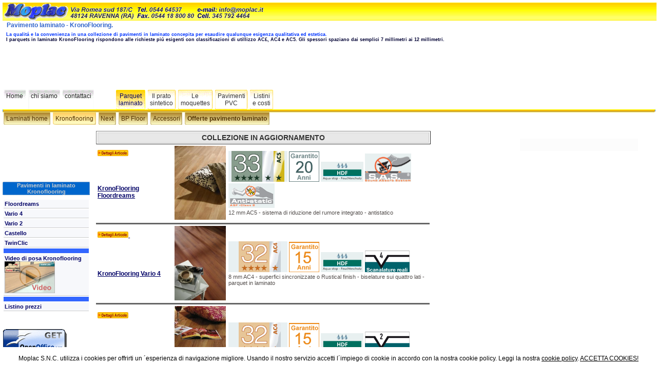

--- FILE ---
content_type: text/html
request_url: http://www.parquet-laminato.it/krono/index.asp
body_size: 16737
content:


<!DOCTYPE html> 
<HTML>

<HEAD>
<meta name="viewport" content="width=device-width, 
initial-scale=1.0, maximum-scale=2.0, user-scalable=yes" />
<meta http-equiv="Content-Type" content="text/html; charset=iso-8859-1">
<title>Pavimento laminato - Kronoflooring - pavimenti in laminato da 7 ad 12 mm in classi di utilizzo AC3-AC4-AC5</title>
<meta name="description" content="Kronoflooring produce pavimenti in laminato atti a soddisfare la clientela più esigente che, nel non volere rinunciare alla qualità desideri non perdere di vista il costo.">
<meta name="keywords" content="Kronoflooring, parquet laminato, parquet, laminato AC4, pavimento laminato">

<META NAME="ROBOTS" CONTENT="INDEX,FOLLOW">
<!--<META NAME="ROBOTS" CONTENT="NOODP">-->

<meta name="expires" content="never">
<meta name="author" content="moplac snc" >
<link rel="shortcut icon" href="/icon.png">






<link rel="stylesheet" type="text/css" href="/css-style/nav_menu.css" async >
<link rel="stylesheet" type="text/css" href="/site-file/tabs_nav.inc/css_nav_menu_generico/nav_menu_generico.css" async >
<link rel="stylesheet" type="text/css" href="/site-file/tabs_nav.inc/css_nav_logo/logo_nav_articoli.css" async >
<link rel="stylesheet" type="text/css" href="/site-file/tabs_nav.inc/css_nav_logo/css_nav_indicazioni.css" async >
<link rel="stylesheet" type="text/css" href="/site-file/tabs_nav.inc/css_nav_prato_sintetico/nav_prato_sintetico.css" async >
<link rel="stylesheet" type="text/css" href="/site-file/tabs_nav.inc/css_nav_logo/css_nav.css" async >
<link rel="stylesheet" type="text/css" href="/site-file/tabs_nav.inc/css_nav_laminati/nav_laminati.css" async>  
<link rel="stylesheet" type="text/css" href="/site-file/tabs_nav.inc/css_nav_top/css_nav_top.css" async >
<link rel="stylesheet" type="text/css" href="/css-style/main.css" async >
<link rel="stylesheet" type="text/css" href="/css-style/general.css" async >
<link rel="stylesheet" type="text/css" href="/css-style/menu2.css" async >
<link rel="stylesheet" type="text/css" href="/css-style/lista_collegamenti.css" async >
<link rel="stylesheet" type="text/css" href="/css-style/popup.css" async >
<link rel="stylesheet" type="text/css" href="/css-style/pillole.css" async >
<link rel="stylesheet" type="text/css" href="/css-style/layout-fluido.css" async >
<link rel="stylesheet" type="text/css" href="/css-style/layout-fluido-media.css" async >
<link rel="stylesheet" type="text/css" href="/css-style/sentence.css" async >
<link rel="stylesheet" type="text/css" href="/css-style/floorblock.css" async >
<link rel="stylesheet" type="text/css" href="/css-style/composte.css" async >




</HEAD>



<BODY>



 <!--include virtual="/scripts/finestra_help/finestra_help.inc.asp" -->

<!--Attiva nav-->

<!--fine Attiva nav-->




<div id="container">
<div id="header">
  


<div class="moplac_logo">

<a href="/" accesskey="h"><span class="moplac_logo_img" ></span></a>

<div id="first_h1">Pavimento laminato - KronoFlooring.  </div>

<span id="first_h2">La qualit&aacute; e la convenienza in una collezione di pavimenti in laminato concepita per esaudire qualunque esigenza qualitativa ed estetica.</span><br>

<span id="first_h3">I parquets in laminato KronoFlooring rispondono alle richieste pi&uacute; esigenti con classificazioni di utillizzo AC£, AC4 e AC5. Gli spessori spaziano dai semplici 7 millimetri ai 12 millimetri. </span>


</div>







<ul id="nav_logo">
<li ><a href="/" target="_top" ><span title="Home page di parquet-laminato.it">Home<br >&nbsp;</span></a></li>
<li ><a href="/fileComuniPubblici/chiSiamo.asp" target="_top" ><span title="La nostra storia">chi siamo<br >&nbsp;</span></a></li>


<li ><a href="/mail.asp" ><span title="Contatta Moplac snc">contattaci<br >&nbsp;</span></a></li>
<li>&nbsp; &nbsp; &nbsp; &nbsp; &nbsp; &nbsp;</li>
</ul>
<ul id="logo_nav_articoli">
<li id=nav_active  ><a href="/parquet_laminato/parquet_laminato.asp" target="_top" ><span title="I parquets laminati">Parquet <br>laminato</span></a></li>
<li  ><a href="/prato_sintetico/prati_sintetici.asp" target="_top" ><span title="I prati sintetici">Il prato <br>sintetico</span></a></li>
<li  ><a href="/moquettes/index.asp" target="_top" ><span title="Moquettes e tapison">Le <br>moquettes </span></a></li>
<li  ><a href="/pavimenti_pvc/senso/index.asp" target="_top" ><span title="Pavimentazioni in PVC omogeneo, eterogeneo e cuscionfloor">Pavimenti <br>PVC</span></a></li>

<li ><a href="/krono/Krono-listino.asp" target="_top" ><span title="Listini e costi">Listini<br> e costi </span></a></li>

<li>&nbsp; &nbsp; &nbsp; </li>

<li>

<!--<div class="g-plusone" data-size="standard" data-count="false"></div>-->

</ul>


  <div class="footer"><br>
  </div>
  
<ul id="nav_laminati">
<li ><a href="/parquet_laminato/parquet_laminato.asp"><span title="Laminati Home">Laminati home</span></a></li>
<li id=nav_laminati_active><a href="/krono/index.asp" ><span title="Pavimenti in laminato KronoFlooring">Kronoflooring </span></a></li>
<li ><a href="/next/pavimento_personalizzabile.asp" ><span title="Pavimenti in laminato Next prefinito AC5">Next </span></a></li>

<li ><a href="/bp/pavimento-floorblock.asp" ><span title="laminati BP">BP Floor </span></a></li>


<li ><a href="/accessori/profili-profil/index.asp" ><span title="Accessori per pavimenti">Accessori </span></a></li>
<li ><strong><a href="/parquet_laminato/offerte/index.asp" ><span title="Offerte a stock di pavimento laminato">Offerte
  pavimento laminato </span></a></strong></li>
</ul>
<div>&nbsp;</div>



</div>
<div id="content">
<!--contenuto principale-->



<br>

<table width="652" border="1">
  <tr>
    <td class="articolo-titolo-sezione">COLLEZIONE IN AGGIORNAMENTO </td>
  </tr>
</table>
<div class="menu-home" style="width:650px; float:left; border-bottom-style:solid; border-bottom-color:#666666">
  <table width="100%" height="70" border="0">
    <tr>
      <td width="23%" height="15"><span ><a href="/krono/Articoli/floordreams_silent.asp">
<img src="/immaginiSito/gotoarrow.jpg" alt="" width="60" height="12" border="0" align="left" title=""></a></span>
        <div><a href="/krono/Articoli/floorever_silent.asp">
          
      </a></div>      </td>
      <td width="16%" rowspan="2"><a href="/krono/Articoli/floordreams_silent.asp"><img src="/krono/immagini_ufficiali/cat_gen_4_ita-011.jpg" width="100" border="0"></a></td>
      <td width="61%" rowspan="2"><div>
        
<a href= ><img src="/krono/immagini-generiche/6.jpg" alt="Classe di utilizzo 33- AC5" title="Classe di utilizzo 33- AC5"  width= 115 height=60 border="0"  ></a>

<a href= ><img src="/krono/caratteristiche_immagini/7_en.gif" alt="Garanzia di 20 anni" title="Garanzia di 20 anni" width= 59 height=59 border="0"  ></a>

<a href= ><img src="/krono/immagini-generiche/hdf.gif" alt="Protezione Aqua - stop" title="Protezione Aqua - stop" width= 83 height=39 border="0"  ></a>

<a href= ><img src="/krono/caratteristiche_immagini/sas.gif" width= 90 height=55 border="0" alt="S.A.S. - Sistema antirumore da calpestio integrato" title="S.A.S. - Sistema antirumore da calpestio integrato"   ></a>

<a href= ><img src="/krono/caratteristiche_immagini/anti.gif" alt="Antistatico secondo normative" title="Antistatico secondo normative" width= 90 height=48 border="0"  ></a>

<div class="colltech">12 mm AC5 - sistema di riduzione del rumore integrato - antistatico </div>
      </div></td>
    </tr>
    <tr>
      <td height="15"><a href="/krono/Articoli/floordreams_silent.asp"><div>
        <h4>KronoFlooring Floordreams</h4>
      </div></a></td>
    </tr>
  </table>
</div>
<br>
<br>
<div class="menu-home" style="width:650px; float:left; border-bottom-style:solid; border-bottom-color:#666666">
  <table width="100%" height="70" border="0">
    <tr>
      <td width="23%" height="15"><span ><a href="/krono/Articoli/vario_4.asp">&nbsp;</a> <a href="/krono/Articoli/vario_4.asp">
        
<img src="/immaginiSito/gotoarrow.jpg" alt="" width="60" height="12" border="0" align="left" title="">
      </a></span>
      <div></div></td>
      <td width="16%" rowspan="2"><a href="/krono/Articoli/vario_4.asp"><img src="/krono/immagini_ufficiali/cat_gen_4_ita-006.jpg" width="100" border="0"></a></td>
      <td width="61%" rowspan="2"><div>
        
<a href= ><img src="/krono/immagini-generiche/42.jpg" alt="Classe di utilizzo 32 - AC4" title="Classe di utilizzo 32 - AC4"  width= 115 height=60 border="0" ></a>

<a href= ><img src="/krono/caratteristiche_immagini/11_en.gif" alt="Garanzia di 15 anni" title="Garanzia di 15 anni" width= 59 height=59 border="0"  ></a>

<a href= ><img src="/krono/immagini-generiche/hdf.gif" alt="Protezione Aqua - stop" title="Protezione Aqua - stop" width= 83 height=39 border="0"  ></a>

<a href= ><img src="/krono-2010/immagini_generiche/55_1.gif" alt="Doghe con micro scanalatura a V su due o quattro lati" title="Doghe con micro scanalatura a V su due o quattro lati" width= 87 height=42 border="0"  ></a>

  <div class="colltech">8 mm AC4 - superfici sincronizzate o Rustical finish - biselature sui quattro lati - parquet in laminato</div>
      </div></td>
    </tr>
    <tr>
      <td height="15"><h4><a href="/krono/Articoli/vario_4.asp">KronoFlooring Vario 4</a></a></h4></td>
    </tr>
  </table>
</div>
<br>
<div class="menu-home" style="width:650px; float:left; border-bottom-style:solid; border-bottom-color:#666666">
  <table width="100%" height="70" border="0">
    <tr>
      <td width="23%" height="15"><span ><a href="/krono/Articoli/vario_2.asp"></a> </span>
      <div><a href="/krono/Articoli/vario_2.asp">
        
<img src="/immaginiSito/gotoarrow.jpg" alt="" width="60" height="12" border="0" align="left" title="">
      </a></div></td>
      <td width="16%" rowspan="2"><a href="/krono/Articoli/vario_2.asp"><img src="/krono/immagini_ufficiali/cat_gen_4_ita-009.jpg" width="100" border="0"></a></td>
      <td width="61%" rowspan="2"><div>
        
<a href= ><img src="/krono/immagini-generiche/42.jpg" alt="Classe di utilizzo 32 - AC4" title="Classe di utilizzo 32 - AC4"  width= 115 height=60 border="0" ></a>

<a href= ><img src="/krono/caratteristiche_immagini/11_en.gif" alt="Garanzia di 15 anni" title="Garanzia di 15 anni" width= 59 height=59 border="0"  ></a>

<a href= ><img src="/krono/immagini-generiche/hdf.gif" alt="Protezione Aqua - stop" title="Protezione Aqua - stop" width= 83 height=39 border="0"  ></a>

<a href= ><img src="/krono-2010/immagini_generiche/54_1.gif" alt="Doghe con micro scanalatura a V su due o quattro lati" title="Doghe con micro scanalatura a V su due o quattro lati" width= 87 height=42 border="0"  ></a>

  <div class="colltech">8 mm AC4 - superfici sincronizzate o Rustical finish - biselature sui lati lunghi - parquet in laminato</div>
      </div></td>
    </tr>
    <tr>
      <td height="15"><h4><a href="/krono/Articoli/vario_2.asp"> Vario  2</a></h4></td>
    </tr>
  </table>
</div>
<br>
<br>
<br>
<br>
<div class="menu-home" style="width:650px; float:left; border-bottom-style:solid; border-bottom-color:#666666">
  <table width="100%" height="70" border="0">
    <tr>
      <td width="23%" height="15"><span >&nbsp;<a href="/krono/Articoli/castello.asp">
        
<img src="/immaginiSito/gotoarrow.jpg" alt="" width="60" height="12" border="0" align="left" title="">
      </a></span>
      <div></div></td>
      <td width="16%" rowspan="2"><span ><a href="/krono/Articoli/castello.asp"><img src="/krono/immagini_ufficiali/cat_gen_4_ita-003.jpg" width="100" border="0"></a></span></td>
      <td width="61%" rowspan="2"><div>
        
<a href= ><img src="/krono/immagini-generiche/44.jpg" alt="Classe di utilizzo 32 - AC4" title="Classe di utilizzo 32 - AC4"  width= 115 height=60 border="0" ></a>

<a href= ><img src="/krono/immagini-generiche/8_en.gif" alt="Garanzia di 15 anni" title="Garanzia di 15 anni" width= 59 height=59 border="0"  ></a>

<a href= ><img src="/krono/immagini-generiche/hdf.gif" alt="Protezione Aqua - stop" title="Protezione Aqua - stop" width= 83 height=39 border="0"  ></a>

  <div class="colltech">8 mm AC4 stutture superficiali realistiche- parquet laminato </div>
      </div></td>
    </tr>
    <tr>
      <td height="15"><h4><a href="/krono/Articoli/castello.asp">KronoFlooring Castello</a></h4></td>
    </tr>
  </table>
</div>
<br>
<br>
<br>


</div>
<div id="navigation">
  <!--menu-->
  
<div id="menu">

 

  

    <h2>Pavimenti in laminato Kronoflooring </h2>       
    <ul>
      <li><a href='/krono/Articoli/floordreams_silent.asp' title="Il massimo della qualità AC5, S.A.S. 12 mm" > 
    Floordreams</a></li>
      <li><a href='/krono/Articoli/vario_4.asp' title="Il parquet con microbisellature sui quattro lati" > Vario 4 </a></li>  
      <li><a href='/krono/Articoli/vario_2.asp' title="Il parquet con microbisellature sui lati lunghi" >
      Vario 2</a></li>
	  <li><a href='/krono/Articoli/castello.asp' title="La qualità in AC4 8 mm" >
    Castello</a></li>  
  
      <li><a href='/krono/Articoli/twinclic.asp' title="TwinClic 8 mm AC3" >
    TwinClic</a></li>  
      <li style="background: #3366FF; border:none; height:5px; list-style:none"></li>
      
    <li><a href='/krono-2010/video-posa/index.asp' title="posa Incastro twin click"> 
      Video di posa Kronoflooring <br> <img src="/krono-2010/immagini_generiche/vdeo_menu.jpg" alt="Video di posa Kronoflooring" width="98" height="62" border="0" ></a></li>
	  
	  <li style="background: #3366FF; border:none; height:5px; list-style:none"></li>
	  
      <li><a href='/krono/Krono-listino.asp' title="Listino prezzi KronoFlooring"> 
      Listino prezzi</a> </li>
</ul>
		



  <br >

<br>
<br>
<a
href="http://it.openoffice.org" target="_blank"><img
src="/site-file/125x50_3_get.png" alt="Usa Open Office" width="125" height="50"
border="0" title="Usa Open Office"></a><br>



</div>

</div>
<div id="extra">
  
</div>
<div id="footer">
    <a href="/balterio/index.asp">Mappa del sito</a>
|
    <a href="/privacy.asp">Privacy</a>
    <hr> 
Moplac snc - Via Romea sud, 187/C - 48124 RAVENNA Tel.: 0544 64537 Fax: 0544 18 80080 - Cell. 345 7924464 <a style="text-decoration:none "href="mailto:info@moplac.it ">e-mail:info@moplac.it</a> <br>
Partita iva: 01351560394<BR>

<hr> 
   &copy;  &Eacute;
vietata la riproduzione  di immagini e contenuti presenti in queste pagine.
L'utilizzo &egrave; subordinato alla nostra accettazione 

scritta. Per informazioni contattate: <a href="mailto:webmaster@moplac.it">webmaster@moplac.it</a>.<br>







Ultima modifica: venerdì 21 gennaio 2011



<ul id="nav_top">




</ul>


<div><hr>


  
<span>&nbsp;&nbsp;3.175.599&nbsp;visite&nbsp;&nbsp;</span>
<img src="/immaginiSito/menuSeparatoreGiallo.gif" alt="menu Separatore" width="5" height="7">
 <span>&nbsp;&nbsp;visualizzate
      6.464.926
	
      pagine &nbsp; </span>
	  
	   <img src="/immaginiSito/menuSeparatoreGiallo.gif" alt="menu Separatore" width="5" height="7">
	<span>&nbsp;&nbsp;pagina visualizzata 
	  112.035
       volte</span>
	   </div>


</div>
</div>

<script type="text/javascript">var nibirumail_advice_text =  'Moplac S.N.C. utilizza i cookies per offrirti un &#180;esperienza di navigazione migliore. Usando il nostro servizio accetti l&#180;impiego di cookie in accordo con la nostra cookie policy.  Leggi la nostra <a href="/privacy.asp" target="_blank">cookie policy</a>. <a href="javascript:;" class="nibirumail_agreement">ACCETTA COOKIES!</a>';</script>
<script type="text/javascript" src="/scripts/nibirumail.cookie.min.js"></script>

<script async  type="text/javascript">
var gaJsHost = (("https:" == document.location.protocol) ? "https://ssl." : "http://www.");
document.write(unescape("%3Cscript src='" + gaJsHost + "google-analytics.com/ga.js' type='text/javascript'%3E%3C/script%3E"));
</script>
<script async  type="text/javascript">
var pageTracker = _gat._getTracker("UA-712109-26");
pageTracker._initData();
pageTracker._trackPageview();
</script>


<link rel="stylesheet" type="text/css" href="/shadowbox-build-3.0rc1/shadowbox.css">
<script type="text/javascript" src="/shadowbox-build-3.0rc1/shadowbox.js"></script>
<script type="text/javascript">
Shadowbox.init({
    language:   "it",
       players:  ['img', 'html', 'iframe', 'qt', 'wmp', 'swf', 'flv']

	  
});
</script>


<script  src="/scripts/smoothscroll.js" type="text/javascript"></script>
</BODY>


</HTML>



--- FILE ---
content_type: text/css
request_url: http://www.parquet-laminato.it/css-style/nav_menu.css
body_size: 948
content:
	
	
.menu_css{
	float: left;
	width: 100%;
	list-style: none;
	margin: 0;
	color:#000099;
	text-decoration: none;
	font-family: Verdana, Arial, Helvetica, sans-serif;
	padding: 0.4em 0.4em 0.4em 0;
	border-top-color: #999999;
	border-right-color: #999999;
	border-bottom-color: #999999;
	border-left-color: #999999;
	clear: right;
	padding-top: 0.4em;
	padding-right: 0.4em;
	padding-bottom: 0.4em;
	padding-left: 0;
}

.menu_css a{
	color:#000099;
	text-decoration: none;
	background-repeat: no-repeat;
	
}

.menu_css a:hover{
	color:#990000;
	text-decoration: none;
	background-repeat: no-repeat;
	background-position: left bottom;
	
}
.menu-home {

	
	float: left;
	width: 100%;
}
.menu-home-text {
	padding: 2px;
	margin: 2px;

	font-size: 76%;
	color: #666666;
}
.piu_1 {
	padding: 1px;
	margin: 1px;
	color: #0066FF;
	text-decoration: blink;
	font-weight: bold;
	text-align: center;
}


--- FILE ---
content_type: text/css
request_url: http://www.parquet-laminato.it/site-file/tabs_nav.inc/css_nav_menu_generico/nav_menu_generico.css
body_size: 1031
content:
/* CSS Document */


ul.nav_menu_generico{
	float: left;
	width: auto;
	margin: 0;
	padding: 0;

	clear: none;
	list-style-type: none;
}

ul.nav_menu_generico li{float: left;margin: 0 0.2em 0;padding: 0}

ul.nav_menu_generico a{float: left;padding: 0 0 0 0.4em;
    background: url(/site-file/tabs_nav.inc/css_nav_menu_generico/tab.png) no-repeat left bottom;
    text-decoration: none;color: #009900}

ul.nav_menu_generico span{float: left;padding: 0.4em 0.4em 0.4em 0;
    background: url(/css_nav_menu_generico/tab.png) no-repeat right bottom;cursor: pointer}

ul.nav_menu_generico li.nav_menu_generico_active a,ul.nav_menu_generico a:hover{
	background-image: url(/site-file/tabs_nav.inc/css_nav_menu_generico/tab2.png);
	background-repeat: no-repeat;
	background-position: left bottom;
}

ul.nav_menu_generico li.nav_menu_generico_active span,ul.nav_menu_generico a:hover span{
    background: url(/site-file/tabs_nav.inc/css_nav_menu_generico/tab2.png) no-repeat right bottom;color: #006600}
	


--- FILE ---
content_type: text/css
request_url: http://www.parquet-laminato.it/site-file/tabs_nav.inc/css_nav_logo/logo_nav_articoli.css
body_size: 1054
content:
/* CSS Document */



ul#logo_nav_articoli{
	float: left;
	width: auto;
	list-style: none;
	margin: 0;
	padding: 0;
	background-position:inherit;
  
	 }

ul#logo_nav_articoli li{float: left;margin: 0 0.2em 0; text-align:center;
	background-size: 100% 100%;
}

ul#logo_nav_articoli a{float: left;
    background: url(tabarticoli.gif) ;
    text-decoration: none;color: #333333; 	background-size: 100% 100%; text-align:center;}

ul#logo_nav_articoli span{float: left;padding: 0.4em 0.4em 0.4em 0.4em;
    background: url(tabarticoli.gif);cursor: pointer; 	background-size: 100% 100%;}

ul#logo_nav_articoli li#nav_active a,ul#logo_nav_articoli a:hover{
    background: url(tab2articoli.gif);	background-size: 100% 100%;}

ul#logo_nav_articoli li#nav_active span,ul#logo_nav_articoli a:hover span{
    background: url(tab2articoli.gif) no-repeat top left;color: #000066; 	background-size: 100% 100%;}
	
	.nav_spacer  a:hover{
    background: url(spacer1.gif) no-repeat top left;color: #009900; 	background-size: 100% 100%;}


--- FILE ---
content_type: text/css
request_url: http://www.parquet-laminato.it/site-file/tabs_nav.inc/css_nav_logo/css_nav_indicazioni.css
body_size: 756
content:
/* CSS Document */



ul#nav_indicazioni{
	float: left;
	width: auto;
	list-style: none;
	margin: 0;
	padding: 0;


	 }

ul#nav_indicazioni li{float: left;margin: 0 0.2em 0;padding: 0}

ul#nav_indicazioni a{float: left;padding: 0 0 0 0.4em;
    background: url(tab3.png) no-repeat top left;
    text-decoration: none;color: #FFFFFF}

ul#nav_indicazioni span{float: left;padding: 0.4em 0.4em 0.4em 0;
    background: url(tab3.png) no-repeat top right;cursor: pointer}

ul#nav_indicazioni li#nav_active a,ul#nav_indicazioni a:hover{
    background: url(tab3_b.png) no-repeat top left}

ul#nav_indicazioni li#nav_active span,ul#nav_indicazioni a:hover span{
    background: url(tab3_b.png) no-repeat right top;color: #550000}
	



--- FILE ---
content_type: text/css
request_url: http://www.parquet-laminato.it/site-file/tabs_nav.inc/css_nav_prato_sintetico/nav_prato_sintetico.css
body_size: 760
content:
ul#nav_prato_sintetico{float:right;width:100%;list-style:none;margin:0;padding:0;clear:both;text-align:center;}
ul#nav_prato_sintetico li{float:left;margin:0 0.2em 0;padding:0;text-align:center;}
ul#nav_prato_sintetico a{float:left;background:url(tab.png);text-decoration:none;color:#003300;background-size:100% 100%;}
ul#nav_prato_sintetico span{float:left;background:url(tab.png);cursor:pointer;background-size:100% 100%;padding:0.4em 0.4em 0.4em 0.4em;}
ul#nav_prato_sintetico li#nav_prato_sintetico_active a,ul#nav_prato_sintetico a:hover{background:url(tab2.png);background-size:100% 100%;}
ul#nav_prato_sintetico li#nav_prato_sintetico_active span,ul#nav_prato_sintetico a:hover span{background:url(tab2.png);background-size:100% 100%;color:#000}
}

--- FILE ---
content_type: text/css
request_url: http://www.parquet-laminato.it/site-file/tabs_nav.inc/css_nav_logo/css_nav.css
body_size: 906
content:
/* CSS Document */



ul#nav_logo{
	float: left;
	width: auto;
	list-style: none;
	margin: 0;
	padding: 0;


	 }

ul#nav_logo li{float: left;margin: 0 0.2em 0;padding: 0}

ul#nav_logo a{float: left;
    background: url(tab.gif) no-repeat top left;
    text-decoration: none;color: #222;
	background-size: 100% 100%;
	}

ul#nav_logo span{float: left;padding: 0.4em 0.4em 0.4em 0.4em;
    background: url(tab.gif) no-repeat top right;cursor: pointer;
	background-size: 100% 100%;
	}

ul#nav_logo li#nav_active a,ul#nav_logo a:hover{
    background: url(tab2.gif) no-repeat top left;
	background-size: 100% 100%;
	}

ul#nav_logo li#nav_active span,ul#nav_logo a:hover span{
	background: url(tab2.gif) no-repeat right top;
	background-size: 100% 100%;
	color: #184D8A;

}
	
	.nav_spacer  a:hover{
    background: url(spacer1.gif) no-repeat right bottom;color: #184D8A}


--- FILE ---
content_type: text/css
request_url: http://www.parquet-laminato.it/site-file/tabs_nav.inc/css_nav_laminati/nav_laminati.css
body_size: 996
content:
/* CSS Document */


ul#nav_laminati{
	float: left;
	width: 100%;
	list-style: none;
	margin: 0;
	padding: 0;
	border-top-width: 0.2em;
	border-top-color: #E9DC69;
	clear: both;
	border-bottom-width: 0.1em;
	border-bottom-color: #E9DC69;
	border-right-color: #E9DC69;
	border-left-color: #E9DC69;
	border-top-style: solid;
	border-bottom-style: none;
}

ul#nav_laminati li{float: left;margin: 0 0.2em 0;padding: 0}

ul#nav_laminati a{float: left;padding: 0 0 0 0.4em;
    background: url(tab.png) no-repeat left bottom;
    text-decoration: none;color: #513100}

ul#nav_laminati span{float: left;padding: 0.4em 0.4em 0.4em 0;
    background: url(tab.png) no-repeat right bottom;cursor: pointer}

ul#nav_laminati li#nav_laminati_active a,ul#nav_laminati a:hover{
    background: url(tab2.png) no-repeat left bottom}

ul#nav_laminati li#nav_laminati_active span,ul#nav_laminati a:hover span{
    background: url(tab2.png) no-repeat right bottom;color: #513100}
	


--- FILE ---
content_type: text/css
request_url: http://www.parquet-laminato.it/site-file/tabs_nav.inc/css_nav_top/css_nav_top.css
body_size: 871
content:
/* CSS Document */


ul#nav_top{
	list-style: none;
	margin: 0;
	padding: 0;
	position: absolute;
	top: 5px;
	right: 5px;
	font-size: 100%;
	text-decoration: none;
}

ul#nav_top li{
	float: left;
	margin: 0 0.2em 0 0;
	padding: 0;
	background: #0000FF;	
	text-decoration: none;
}

ul#nav_top a{
	float: left;
	padding: 0.4em 0.4em 0.4em 0.4em;
	background: no-repeat right bottom;
	text-decoration: none;
	color: #513100;

}

ul#nav_top span{float: left;padding: 0 0.4em;
    background: no-repeat right bottom;cursor: pointer;
text-decoration: none;	
	}

ul#nav_top li#nav_top_active a,ul#nav_top a:hover{
	color: #FFCC00;	
}

ul#nav_top li#nav_top_active span,ul#nav_top a:hover span{
    background: url(/site-file/tabs_nav.inc/css_nav_top/tab2.png) no-repeat right bottom;color: #513100;
		text-decoration: none;	
	
	}
	


--- FILE ---
content_type: text/css
request_url: http://www.parquet-laminato.it/css-style/main.css
body_size: 1204
content:
body{margin:0;padding:5px;font-family:Verdana, Arial, Helvetica, sans-serif;font-size:76%;color:#333333;}
table{}
.titeltje{color:#544F4D;font:14pt Verdana, Arial, Helvetica, sans-serif;}
.titeltje h2{font-weight:bold;color:#000066;}
.titeltje h3{font-weight:bold;color:#000066;}
.titeltje h4{font-weight:bold;color:#990000;}
.linklabel{font-family:Verdana, Arial, Helvetica, sans-serif;font-size:10px;color:#544F4D;font-weight:bold;}
.left{margin:1px;padding:1px;float:left;}
.normaltext{line-height:18px;color:#544F4D;}
.normalwhite{line-height:18px;}
.normalwhite a:link{line-height:18px;color:#FFFFFF;}
.normalwhite a:visited{line-height:18px;}
.normalwhite a:hover{line-height:18px;color:#FFCC00;}
.collnaam{font-family:Verdana, Arial, Helvetica, sans-serif;font-size:12px;color:#544F4D;font-weight:bold;}
.colltech{font-family:Verdana, Arial, Helvetica, sans-serif;font-size:11px;color:#544F4D;font-weight:normal;}
.collqual{font-family:Verdana, Arial, Helvetica, sans-serif;font-size:14px;color:#544F4D;font-weight:bold;}
.collqual_2{font-family:Verdana, Arial, Helvetica, sans-serif;font-size:12px;color:#003399;background-color:#FFFFCC;margin:5px;padding:5px;}
.collnaam-piccolo{color:#333333;font:normal 9px Verdana, Arial, Helvetica, sans-serif;}
a:link{color:#000066}
a:visited{color:#FF00FF;text-decoration:none}
.grayblacklink a:hover{color:#000000;text-decoration:none;}
.collnaam-piccolo-sfondoblu{font-family:Verdana, Arial, Helvetica, sans-serif;font-size:100%;color:#FFFFFF;font-weight:bold;background-color:#3399FF;text-align:center;border-top:none;border-right:none;border-bottom:none;border-left:none;}
.collnaam-piccolo-sfondoblu h2{font-size:120%;}
.collnaam-piccolo-sfondoblu h3{font-size:110%;}
.collnaam-piccolo-sfondoblu h4{font-size:90%;}
.collnaam-piccolo-sfondorosso{font-family:Verdana, Arial, Helvetica, sans-serif;font-size:9px;color:#FFFFFF;font-weight:bold;background-color:#FF9900;text-align:center;}
.titeltjepiccolo{font-family:Verdana, Arial, Helvetica, sans-serif;font-size:9px;color:#544F4D;font-weight:bold;line-height:18px;}
.bordo-piccolo{border:1px solid #CCCCCC;}
.collnaam-piccolo-sfondogiallo{font-family:Verdana, Arial, Helvetica, sans-serif;font-size:12px;color:#000000;font-weight:bold;background-color:#FFCC00;text-align:center;border:1px solid #999999;}
.collnaam-piccolo-sfondoverde{font-family:Verdana, Arial, Helvetica, sans-serif;color:#FFFFFF;font-weight:bold;background-color:#009966;text-align:center;border:1px solid #999999;}
.moplac_logo_img{float:left;width:100%;padding:0px;text-align:center;color:#333333;font-size:100%;position:relative;height:35px;clear:both;background-image:url(/images/moplac.gif);background-repeat:no-repeat;background-position:left top;}
.intestazionelinelogo{background-position:center center;float:none;text-align:center;color:#333333;font-size:90%;clear:both;font-weight:bold;border-top-width:1px;border-right-width:1px;border-bottom-width:1px;border-left-width:1px;border-top-style:solid;border-right-style:solid;border-bottom-style:solid;border-left-style:solid;margin-top:0px;margin-right:0px;margin-bottom:0px;margin-left:0px;}
.logo-articoli-preview{float:left;padding:2px;margin:2px;font-size:9px;border:thin dotted #CCCCCC;height:70px;width:110px;text-align:center;}
.odd caption{text-align:center;font:bold 12px arial, helvetica, sans-serif;background:#990000;padding:6px 4px 8px 0px;color:#FFFFFF;text-transform:uppercase;border-width:1px;border-style:solid;}
.odd td, th{padding:.4em;color:#000000;border-top:1px dotted #03476F;border-right:1px #03476F;border-bottom:1px #03476F;border-collapse:collapse;border-left:1px dotted #03476F;padding-top:3px;}
.odd thead th{font:bold 1.1em verdana, arial, helvetica, sans-serif;border:1px solid #03476F;border-collapse:collapse;text-align:center;background:#4591AD;color:#FFFFFF;}
.odd tfoot th{font:bold 1.1em verdana, arial, helvetica, sans-serif;text-align:center;background:#FFFFCC;color:#000066;}
.odd tfoot li{background:url(/immaginiSito/informazioni.gif) no-repeat left top;position:relative;height:25px;width:25px;clear:left;float:left;}
.odd tbody td a{background:transparent;text-decoration:none;color:#363636;}
.odd tbody th a{background:transparent;text-decoration:none;color:#363636;}
.odd tr:hover td{color:#000000;}
.odd{}
.odd tbody th a{background:transparent;text-decoration:none;color:#363636;}
.tablealternatecolor{color:#000000;background:#FFFF99;}
.odd .capo_riga{font:bold 1.1em verdana, arial, helvetica, sans-serif;border:1px solid #03476F;border-collapse:collapse;text-align:center;background:#4591AD;color:#FFFFFF;}
.grassetto{font-weight:bold;}
.blinker{text-decoration:blink;}
.rosso{color:#990000;}
.nero{color:#000000;}
.blu{color:#0000FF;}
.verde{color:#006600;}
.oro{color:#996600;}
.immagine_prodotto_650px_max{width:100%;max-width:650px;}

--- FILE ---
content_type: text/css
request_url: http://www.parquet-laminato.it/css-style/general.css
body_size: 1510
content:
#menu{font-family:Arial, Helvetica, sans-serif;font-size:10px;position:relative;width:17em;border:none;float:left;clear:left;}
#contenuto{border:thin none #000099;position:relative;}
#logo{border:thin none #000099;width:100%;float:right;background-color:#00CC99;text-align:left;}
#menugenerale{border:thin none #0099FF;width:100%;height:100%;float:left;font-family:Arial, Helvetica, sans-serif;font-size:10px;color:#FFFFFF;clear:both;padding-top:2px;padding-right:2px;padding-bottom:2px;padding-left:2px;}
#menuarticoli{border:thin none #0099FF;width:800px;height:auto;float:left;font-family:Arial, Helvetica, sans-serif;font-size:10px;color:#FFFFFF;padding:2px;position:relative;}
#menu_stringa{font-family:Verdana, Arial, Helvetica, sans-serif;font-size:12px;border-top-width:thin;border-right-width:thin;border-bottom-width:thin;border-left-width:thin;border-bottom-style:none;border-bottom-color:#666666;font-weight:bold;text-decoration:none;left:20px;}
#sub_menu_stringa{font-family:Verdana, Arial, Helvetica, sans-serif;font-size:9px;color:#FF9900;border-bottom-style:none;font-weight:normal;text-decoration:none;text-indent:20px;border-top-style:none;border-right-style:none;border-left-style:none;}
#fondo-pagina{border:thin none #000099;width:100%;height:100%;float:right;bottom:0px;}
#logo_menu{border:thin none #000099;width:100%;float:right;background-color:#6699FF;color:#FFFFFF;}
#menu_destro{position:relative;border:thin solid #999999;width:170px;background-color:#F9F9F9;float:right;}

--- FILE ---
content_type: text/css
request_url: http://www.parquet-laminato.it/css-style/menu2.css
body_size: 906
content:
.menu {
	width: 170px;
	position: relative;
	border: thin solid #999999;
	height: 100%;
	bottom: 0px;
	top: 0px;
	left: 0px;
	right: 0px;
	clip: rect(auto,auto,auto,0px);
}


.contenuto-pagina {
	position: relative;
	width:100%;

	font-size: 1em;


}
.moplac_logo {
	position: relative;
	width: 100%;
	height: 18em;
	float: none;
	font-size: 76%;
	padding: 0.4ex;
	clear: both;
	background: url(/images/logo_sfondo.gif) repeat-x left top;
	border-top: thin;
	border-right: thin;
	border-bottom: thin;
	border-left: thin;
}
#articolo-riquadro {
	border: 1px groove #999999;
	position: relative;
	width: 300px;
	height: 260px;
	top: auto;
	right: auto;
	visibility: inherit;
	z-index: auto;
	float: left;
	margin: 2px;
}

.articolo-riquadro {
	border: 1px groove #999999;
	position: relative;
	width: 25em;
	height: 19em;
	right: auto;
	visibility: inherit;
	z-index: auto;
	float: left;
	margin: 2px;
}
.articolo-riquadro-prati-realistici {
	border: 1px groove #999999;
	position: relative;
	width: 350px;
	height: 350px;
	right: auto;
	visibility: inherit;
	z-index: auto;
	float: left;
	margin: 2px;
}
.articolo-riquadro-piccolo {
	border: 1px groove #999999;
	position: relative;
	width: 225px;
	height: 160px;
	right: auto;
	visibility: inherit;
	z-index: auto;
	float: left;
	margin: 2px;
	font-size: 9px;
}
.articolo-riquadro-home {
	border: 1px groove #999999;
	position: relative;
	width: 32em;
	height: 29em;
	right: auto;
	visibility: inherit;
	z-index: auto;
	float: left;
	margin: 2px;
}

.articolo-riquadro-nome-articolo {
	font-family: Arial, Helvetica, sans-serif;
	color: #333333;
	font-weight: normal;
	font-variant: normal;
	font-size: 9px;
	border-top-width: 1px;
	border-right-width: 1px;
	border-bottom-width: 1px;
	border-left-width: 1px;
	border-bottom-style: dotted;
	border-top-color: #CCCCCC;
	border-right-color: #CCCCCC;
	border-bottom-color: #CCCCCC;
	border-left-color: #CCCCCC;
	border-left-style: dotted;
	padding: 3px;
}
.articolo-riquadro-nome-articoloTitolo {
	font-family: Arial, Helvetica, sans-serif;
	color: #333333;
	font-weight: bold;
	font-variant: normal;
	padding: 3px;
	border-top: 1px none #CCCCCC;
	border-right: 1px none #CCCCCC;
	border-bottom: 1px dotted #CCCCCC;
	border-left: 1px none #CCCCCC;
	background-color: #FBFBFD;
	width: 100%;
	height: 37px;
}
.articolo-riquadro-bordo-basso {
	font-weight: normal;
	border-top: 1px none #CCCCCC;
	border-right: 1px none #CCCCCC;
	border-bottom: 1px dotted #CCCCCC;
	border-left: 1px none #CCCCCC;
	height: 2px;
	margin: 5px;
	padding: 5px;
}
.articolo-riquadro-bordo-destro {
	font-weight: normal;
	border-top: 1px none #CCCCCC;
	border-right: 1px dotted #CCCCCC;
	border-bottom: 1px none #CCCCCC;
	border-left: 1px none #CCCCCC;
	margin: 5px;
	padding: 5px;
	width: 2px;
}
.articolo-riquadro-sottotitolo {
	font-family: Arial, Helvetica, sans-serif;
	color: #000099;
	font-weight: bold;
	font-variant: normal;
	font-size: 10px;
	border-top-width: 1px;
	border-right-width: 1px;
	border-bottom-width: 1px;
	border-left-width: 1px;
	border-bottom-style: dotted;
	border-top-color: #CCCCCC;
	border-right-color: #CCCCCC;
	border-bottom-color: #CCCCCC;
	border-left-color: #CCCCCC;
	border-left-style: dotted;
	padding: 3px;
}
.articolo-riquadro-desrizione {
	font-family: Arial, Helvetica, sans-serif;
	color: #000000;
	font-weight: normal;
	font-variant: normal;
	font-size: 9px;
	border-top-width: 1px;
	border-right-width: 1px;
	border-bottom-width: 1px;
	border-left-width: 1px;
	border-top-color: #CCCCCC;
	border-right-color: #CCCCCC;
	border-bottom-color: #CCCCCC;
	border-left-color: #CCCCCC;
	border-left-style: dotted;
	padding: 3px;
	border-top-style: dotted;
}
.articolo-riquadro-nome-articoloTitoloPiccolo {

	font-family: Arial, Helvetica, sans-serif;
	font-size: 9px;
	color: #333333;
	font-weight: normal;
	font-variant: normal;
	padding: 1px;
	border-top: none;
	border-right: none;
	border-bottom: none;
	border-left: none;
}
.articolo-titolo-sezione {
	font-family: Arial, Helvetica, sans-serif;
	font-size: 14px;
	color: #333333;
	font-weight: bold;
	font-variant: normal;
	background-color: #E8E8E8;
	width: 100%;
	border: 1px solid #CCCCCC;
	text-align: center;
}

.moplac_piepagina {
	position: relative;
	background-color: #F9F9F9;
	clear: both;
	border: thin solid #CCCCCC;
	float: left;
	width: 50%;
}
.segue {
	background-image: url(/images/segue.png);
	background-repeat: no-repeat;
	padding-left: 30px;
	background-position: left bottom;
	margin-left: 5px;
}


--- FILE ---
content_type: text/css
request_url: http://www.parquet-laminato.it/css-style/lista_collegamenti.css
body_size: 968
content:
/* CSS Document */


ul#lista_collegamenti_orizzontali{
	float: right;
	width: 100%;
	list-style: none;
	margin: 3px;
	padding: 0px;
	clip: rect(0.5em,0.5em,0.5em,0.5em);
}

ul#lista_collegamenti_orizzontali li{float: left;margin: 0 0.2em 0;padding: 0}

ul#lista_collegamenti_orizzontali a{float: left;padding: 0.4em;
    background: url(tab.png) no-repeat left bottom;
    text-decoration: none;color: #333333}

ul#lista_collegamenti_orizzontali span{float: left;padding: 0.4em 0.4em 0.4em 0.4em;
    background: url(tab.png) no-repeat right bottom;cursor: pointer}

ul#lista_collegamenti_orizzontali li#lista_collegamenti_orizzontali_active a,ul#lista_collegamenti_orizzontali a:hover{
    background: url(tab2.png) no-repeat left bottom}

ul#lista_collegamenti_orizzontali li#lista_collegamenti_orizzontali_active span,ul#lista_collegamenti_orizzontali a:hover span{
    background: url(tab2.png) no-repeat right bottom;color: #006600}
	


--- FILE ---
content_type: text/css
request_url: http://www.parquet-laminato.it/css-style/popup.css
body_size: 318
content:
/* CSS Document */


.pop_x0_y0{
	left: 0px;
	top: 0px;
	position: absolute;
}
.pop_caption{
	position: absolute;
	font: 120% Verdana, Arial, Helvetica, sans-serif;
	top: 0px;
	color: #FFFFFF;
	text-align: center;
	width: 100%;

}

.pop_miniature{
	left: 0px;
	bottom: 0px;
	position: absolute;
}

--- FILE ---
content_type: text/css
request_url: http://www.parquet-laminato.it/css-style/pillole.css
body_size: 800
content:
div#pillole {
	font-family: Verdana, Arial, Helvetica, sans-serif;
	font-size: 100%;
	background-color: #FDFDFD;
	padding: 2em;
}
div#pillole h1{
	font-size: 130%;
}
div#pillole h2{
	font-size: 120%;
}
div#pillole h3{
	font-size: 110%;
}
div#pillole h4{
	font-size: 100%;
	color: #000099;
}
div#pillole  strong{
	color: #990000;
}

div#pillole td{
	font-size: 120%;
	background-color: #F5F5F5;
	text-align: center;
	border: 1px solid #E8E8E8;
}
div#pillole  caption{
	font-size: 120%;
	background-color: #FFFF66;
	text-align: center;
	border: 1px dashed #CCCCCC;
	font-weight: bold;
	color: #000066;
}.separatore-paragrafi {
	background-image: url(/immaginiSito/bullet-sub-menu.gif);
	background-repeat: repeat;
	background-position: bottom;
	bottom: 0px;
}


--- FILE ---
content_type: text/css
request_url: http://www.parquet-laminato.it/css-style/layout-fluido.css
body_size: 964
content:
div#header{height:14rem;color:#0000CC;}
h2{color: #333333;font-size:1.2rem;clear:both;}
div#footer a{color:#fff;font-weight:bold;text-decoration:underline}
div#navigation{position:absolute;top:21.5rem;left:0;width:160px;\width:170px;w\idth:160px;padding:.1em 0 0 5px}
div#navigation h2{font-size:1.1em;text-align:center;border-top-width:1px;border-right-width:1px;border-bottom-width:1px;border-left-width:1px;border-top-style:dotted;border-right-style:dotted;border-bottom-style:dotted;border-left-style:dotted;color:#CCCCCC;background:#0066CC;}
div#navigation h3{font-size:1.1em;text-align:center;border-top-width:1px;border-right-width:1px;border-bottom-width:1px;border-left-width:1px;border-top-style:dotted;border-right-style:dotted;border-bottom-style:dotted;border-left-style:dotted;color:#000033;background:#A2FF91;}
div#extra{position:absolute;left:1013px;top:270px;width:220px;\width:220px;w\idth:220px;padding:1em 5px;background-color:#FCFCFC;}
div#content{padding:1em;border-top-width:0;border-right-width:170px;border-bottom-width:0;border-left-width:170px;border-top-style:solid;border-right-style:solid;border-bottom-style:solid;border-left-style:solid;border-top-color:#CCCCCC;border-bottom-color:#CCCCCC;border-right-color:#FFFFFF;border-left-color:#FFFFFF;top:22.1em;width:800px;}
div#content_senza_menu_destro{padding:1em 1em;border-top-width:0;border-right-width:2px;border-bottom-width:0;border-left-width:170px;border-top-style:solid;border-right-style:solid;border-bottom-style:solid;border-left-style:solid;border-top-color:#CCCCCC;border-bottom-color:#CCCCCC;border-right-color:#FFFFFF;border-left-color:#FFFFFF;top:22.1em;}
div#footer{clear:both;text-align:center;padding:5px 0;background-color:#69c;color:#000;font:75% Verdana, Arial, Helvetica, sans-serif;}
div.footer{clear:both;text-align:center;background-color:#FFCC00;color:#FFFFFF;width:100%;padding-top:0px;padding-right:0;padding-bottom:0px;padding-left:0;position:relative;height:2px;font-weight:bold;border-top-width:1px;border-right-width:1px;border-bottom-width:1px;border-left-width:1px;border-top-style:solid;border-right-style:solid;border-bottom-style:solid;border-left-style:solid;border-top-color:#FFFF00;border-right-color:#3399FF;border-bottom-color:#AC6802;border-left-color:#3399FF;}
div.footer a{color:#000066;background:url(/css-style/tab.png) no-repeat top left;cursor:pointer;margin:2px;padding:2px;font-weight:bold;}
div.footer a:hover{color:#0033FF;background:url(/css-style/tab2.png) no-repeat top right;cursor:pointer;padding:0.4em 0.4em 0.4em 0;margin:2px;padding:2px;font-weight:bold;}
div.footer_nav{clear:both;text-align:center;color:#000;width:100%;position:relative;background:#3366FF;float:left;height:auto;font-size:65%;}
div.footer_extra{clear:both;text-align:center;color:#FFFFFF;width:100%;padding-top:2px;padding-right:0;padding-bottom:2px;padding-left:0;position:relative;font-weight:normal;background:#3366FF;font-size:85%;border-style:solid;border-color:#000066;}
div#navigation ul{margin:0;padding:0;list-style-type:none;}
div#navigation li{margin:2px;padding:2px;background-color:#F7F8FB;border-bottom-width:1px;border-bottom-style:solid;border-bottom-color:#CCCCCC;}
div#navigation a{color:#000066;font:bold normal 1.1em/1.1em arial, sans-serif;text-decoration:none}
div#navigation a:hover{color:#000033;text-decoration:underline}
div#navigation a#activelink{color:#033;text-decoration:none}
div#navigation p{font-size:76%}
div#extra div.newsbox{font-size:90%;border:1px solid #CCCCCC;background:#FFFFFF;padding:2px;}
div#extra div.newsbox h2,h3{color:#336699;font-size:100%;border-width:1px;border-style:dotted;text-align:center;background:#FFFFCC;}
div#extra div.newsbox p{margin:0}
div.prefooter{clear:both;text-align:center;color:#000;width:100%;position:relative;background:#FFFF99;padding:2px 0;}

--- FILE ---
content_type: text/css
request_url: http://www.parquet-laminato.it/css-style/layout-fluido-media.css
body_size: 743
content:
/*stili per il layout fluido*/

@media all and (max-width: 780px)
{
div#navigation{
display:none;
}
div#content, div#content_senza_menu_destro{
padding: 0px;
	border-top-width: 0;
	border-right-width: 0px;
	border-bottom-width: 0;
	border-left-width: 0px;
	border-top-style: solid;
	border-right-style: solid;
	border-bottom-style: solid;
	border-left-style: solid;
	border-top-color: #CCCCCC;
	border-bottom-color: #CCCCCC;
	border-right-color: #FFFFFF;
	border-left-color: #FFFFFF;
	top: 0.1em;
	width: 100%;
}
h1{ text-align:center;}
h2{ text-align:center;}
div#extra {
display: table-cell;
position: inherit;
clear:right;

left:0px;
width:100%;

	padding: 1em 5px;
	background-color: #FCFCFC;

}

}


--- FILE ---
content_type: text/css
request_url: http://www.parquet-laminato.it/css-style/sentence.css
body_size: 716
content:
#first_h1 {
	color: #3366CC;
	float: none;
	font: bold 130% Verdana, Arial, Helvetica, sans-serif;
	padding: 0.5em;
}
#first_h2 {
	color: #0033FF;;
width: auto;
	height: auto;

	font-weight: bold;
padding: 0.5em;
}

#first_h3 {
	color: #000033;
	width: auto;
	height: auto;
	padding: 0.5em;
	font-weight: bold;
}

#first_h4 {
	color: #990000;
	width: 100%;
	height: auto;
	padding: 0.5em;
	font-weight: bold;
	float: left;
}
@media all and (max-width: 780px)
{
#first_h1 {
font-size:130%;
text-align:center;
	
}
#first_h2 {
font-size:130%;
text-align:center;
}

#first_h3 {
font-size:130%;
text-align:center;
}

#first_h4 {
font-size:130%;
text-align:center;
}
}


--- FILE ---
content_type: text/css
request_url: http://www.parquet-laminato.it/css-style/floorblock.css
body_size: 392
content:
/* CSS Document */

.Div_decori_floorblock {
	padding: 1px;
	float: left;

	text-align: center;
	background: #000000;
	margin: 2px;
	padding: 2px;
	border-width: thin;
	border-style: solid;
	color: #FFFFFF;
}
.Div_decori_floorblock_nome{
	padding: 1px;
	text-align: center;
	text-transform: capitalize;
	color: #FFFFFF;
	font: 76% Geneva, Arial, Helvetica, sans-serif;
}


--- FILE ---
content_type: text/css
request_url: http://www.parquet-laminato.it/css-style/composte.css
body_size: 1395
content:
/* CSS Document */
.balterio_new_piccoli_codice_articolo
{
	text-align: center;
	text-transform: capitalize;
	vertical-align: middle;
	height: 3pc;
	color: #FFFFFF;
	background: #333333;
	font-weight: normal;
	padding: 1px;
	font-size: 90%;
	

}


.balterio_new_click_immagine
{
	font-size: 100%;

	vertical-align: bottom;
	color: #FFFFFF;
	background: #333333;
	font-weight: normal;
	padding: 1px 1px 1px 15px;


}
.balterio_new_click_immagine ul
{
	top: 0px;
}

.balterio_new_click_immagine li
{
	font-size: 100%;

	top: 0px;
	list-style: url(/immaginiSito/freccia_sinistra.png);
}
.superfici-decoro-angolari {
	float: left;
}

.superfici_disponibili_decoro_angolari {
	clear: right;
	float: left;
	margin: 2px;
	padding: 2px;
}

.krono_grandi_container
{
	border: 2px solid #333333;
	padding:0px;
	float:left;
	margin: 0px;
	background: #333333;

}
.krono_grandi_container_altro
{
	padding:0px;
	float:left;
	margin: 0px;
	
	height: 50px;
	width: 100%;
}

.balterio_descrizione_automatica {
	font: italic 110% Arial, Helvetica, sans-serif;
	text-align: center;
	vertical-align: middle;
	margin: 5px;
	color: #335EA8;
	width: 100%;
	letter-spacing:0px
	
}

.balterio_new_clic_per_ingrandire
{
	padding:0px;
	margin: 1px;
	height: 14px;
	width: 14px;
	position: inherit;
	
	z-index:1;
	top: -17px;
	}


--- FILE ---
content_type: application/javascript
request_url: http://www.parquet-laminato.it/scripts/nibirumail.cookie.min.js
body_size: 2352
content:
eval(function(p,a,c,k,e,r){e=function(c){return(c<a?'':e(parseInt(c/a)))+((c=c%a)>35?String.fromCharCode(c+29):c.toString(36))};if(!''.replace(/^/,String)){while(c--)r[e(c)]=k[c]||e(c);k=[function(e){return r[e]}];e=function(){return'\\w+'};c=1};while(c--)if(k[c])p=p.replace(new RegExp('\\b'+e(c)+'\\b','g'),k[c]);return p}('6(g===h){7 g=\'t://T.u/v/w/?U=\'+j.k.x}6(m===h){7 m=j.k.x+" V i v W X Y\'Z o 10 11. 12 13 14 15 16 l\'17 o e 18 19 1a 1b 1c e w. <a 1d=\\"1e\\" y=\\""+g+"\\">1f o 1g&1h;</a>. <a 1i=\\"A\\" y=\\"B:;\\">1j 1k.</a>"}8 C(a){7 b="; "+d.e;7 c=b.D("; "+a+"=");6(c.E==2)1l c.1m().D(";").1n()}8 F(){7 a=1o 1p();a.1q(a.1r()+3);d.e=\'9=1; G=\'+a.1s()+\'; H=/\'}8 p(){6(!j.4){7 a=d.1t(\'1u\');a.1v=\'q/B\';a.1w=\'t://I.1x.u/I/1y/J/2.1.3/J.1z.1A\';d.1B(\'1C\')[0].1D(a);1E(p,K)}1F{7 n=\'#9\';6(C(\'9\')===h){6(4(n).E==0){4(\'f\').1G(\'<L 1H="9"></L>\')}4(n).1I(m);4(n).5(\'z-1J\',1K);4(n).5(\'1L\',\'1M\');4(n).5(\'r\',0);4(n).5(\'1N\',0);4(n).5(\'1O\',\'K%\');4(n).5(\'1P\',\'#1Q\');4(n).5(\'M\',\'#N\');4(n).5(\'q-1R\',\'1S\');4(n).5(\'s\',\'1T 0\');4(n).5(\'1U-1V\',\'1W\');4(\'#9 a\').5(\'M\',\'#N\');4(\'#9 a\').5(\'q-1X\',\'1Y\');4(\'f\').5(\'s-r\',4(n).5(\'1Z\'));4(\'f\').O(\'P\',\'.A\',8(){F();4(n).20(8(){4(\'f\').5(\'s-r\',\'21\')});6(22 Q==\'8\'){Q(1)}})}4(\'f\').O(\'P\',\'.23\',8(){d.e=\'9=1; G=24, R 25 26 S:S:R 27; H=/\';d.k.28()})}}p();',62,133,'||||jQuery|css|if|var|function|nibirumail_cookie_advice||||document|cookie|body|cookie_policy_url|undefined||window|location||nibirumail_advice_text||di|init_NibirumailCookieWidget|text|bottom|padding|https|com|cookies|policy|hostname|href||nibirumail_agreement|javascript|NibirumailgetCookie|split|length|NibirumailCookieAccept|expires|path|ajax|jquery|100|div|color|000|on|click|NibirumailCookieBlocker|01|00|nibirumail|url|utilizza|per|offrirti|un|esperienza|navigazione|migliore|Usando|il|nostro|servizio|accetti|impiego|in|accordo|con|la|nostra|target|_blank|Scoprine|pi|ugrave|class|Ho|capito|return|pop|shift|new|Date|setMonth|getMonth|toUTCString|createElement|script|type|src|googleapis|libs|min|js|getElementsByTagName|head|appendChild|setTimeout|else|append|id|html|index|999|position|fixed|left|width|background|fff|align|center|15px|font|size|12px|decoration|underline|height|fadeOut|auto|typeof|nibirumail_delete_cookie|Thu|Jan|1970|GMT|reload'.split('|'),0,{}))